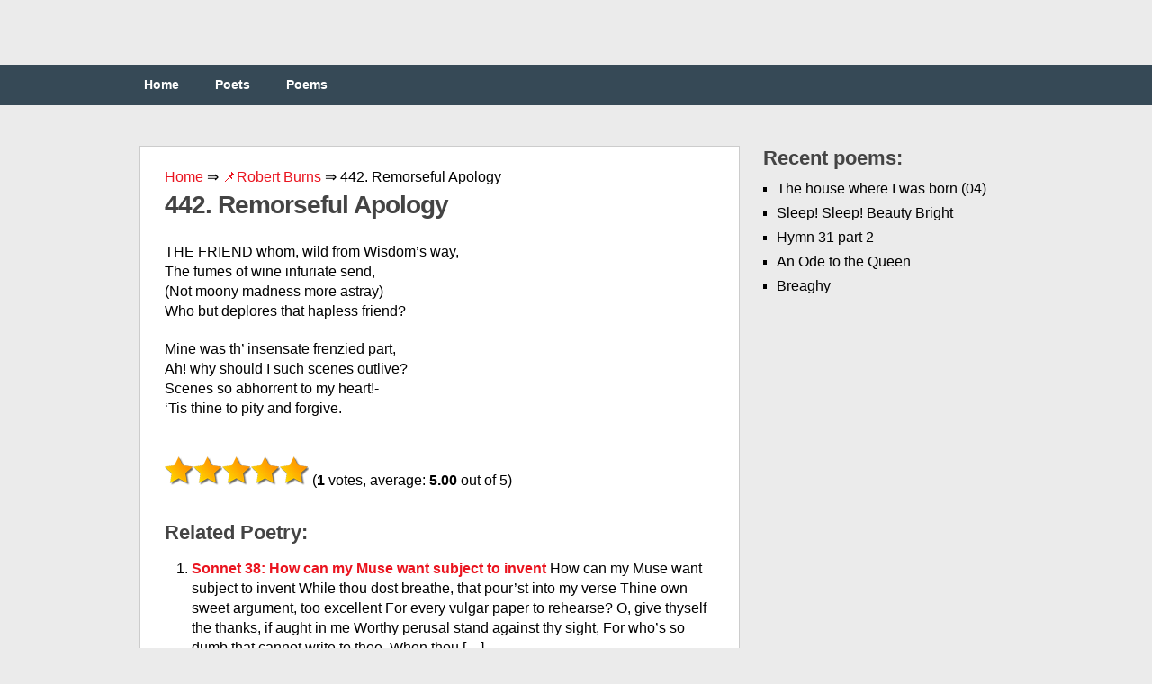

--- FILE ---
content_type: text/html;charset=UTF-8
request_url: https://engpoetry.com/robert-burns/442-remorseful-apology/
body_size: 10160
content:
<!DOCTYPE html><html class="no-js" lang="en-US"><head><meta charset="UTF-8"><link media="all" href="https://engpoetry.com/wp-content/cache/autoptimize/css/autoptimize_b0a944eef9575417063688a7d31128a3.css" rel="stylesheet" /><title>442. Remorseful Apology ❤️ by Robert Burns</title><link rel="icon" href="/favicon.ico" type="image/x-icon"><link rel="shortcut icon" href="/favicon.ico" type="image/x-icon"><link rel="icon" href="/favicon.png" type="image/svg+xml"><meta name="viewport" content="width=device-width, initial-scale=1.0"><meta name="apple-mobile-web-app-capable" content="yes"><meta name="apple-mobile-web-app-status-bar-style" content="black"><link rel='dns-prefetch' href='//s.w.org' /><link rel='prev' title='He strained my faith' href='https://engpoetry.com/emily-dickinson/he-strained-my-faith/' /><link rel='next' title='Easter Song' href='https://engpoetry.com/george-herbert/easter-song/' /><meta name="robots" content="index,follow" /><meta name="description" content="THE FRIEND whom, wild from Wisdom's way, The fumes of wine infuriate send, (Not moony madness more astray) Who but deplores that hapless friend? Mine was th'" /><link rel="canonical" href="https://engpoetry.com/robert-burns/442-remorseful-apology/" />  <script async src="https://www.googletagmanager.com/gtag/js?id=UA-126961340-1"></script>  <script>window.dataLayer = window.dataLayer || [];
  function gtag(){dataLayer.push(arguments);}
  gtag('js', new Date());

  gtag('config', 'UA-126961340-1');</script> </head><body id ="blog" class="post-template-default single single-post postid-2468 single-format-standard main cat-14-id"><header class="main-header"><div class="container"><div id="header"><div class="widget-header"></div></div><div class="secondary-navigation"><nav id="navigation" ><ul id="menu-menu-1" class="menu"><li id="menu-item-12" class="menu-item menu-item-type-custom menu-item-object-custom menu-item-home menu-item-12"><a href="https://engpoetry.com/">Home</a></li><li id="menu-item-13" class="menu-item menu-item-type-post_type menu-item-object-page menu-item-13"><a href="https://engpoetry.com/poets/">Poets</a></li><li id="menu-item-14" class="menu-item menu-item-type-post_type menu-item-object-page menu-item-14"><a href="https://engpoetry.com/poems/">Poems</a></li></ul></nav></div></div></header><div class="main-container"><div id="page" class="single"><div class="content"><article class="article"><div id="content_box" ><div id="post-2468" class="g post post-2468 type-post status-publish format-standard hentry category-robert-burns cat-14-id"><div class="single_post"><div class="breadcrumbs"> <span itemscope itemtype="https://schema.org/BreadcrumbList"> <span itemprop="itemListElement" itemscope itemtype="https://schema.org/ListItem"> <a href="/" itemprop="item"> <span itemprop="name">Home</span> </a>&rArr;<meta itemprop="position" content="1" /> </span> <span itemprop="itemListElement" itemscope itemtype="https://schema.org/ListItem"> <a href="https://engpoetry.com/robert-burns/" itemprop="item"><span  itemprop="name">&#128204;Robert Burns</span></a> &rArr;<meta itemprop="position" content="2" /> </span> <span itemprop="itemListElement" itemscope itemtype="https://schema.org/ListItem"> <span itemprop="name">442. Remorseful Apology</span><meta itemprop="position" content="3" /> </span> </span></div><header><h1>442. Remorseful Apology</h1></header><div class="post-single-content box mark-links"> <script type="text/javascript">atOptions = {
		'key' : '97b422a7371c96209079f2a62374e247',
		'format' : 'iframe',
		'height' : 250,
		'width' : 300,
		'params' : {}
	};
	document.write('<scr' + 'ipt type="text/javascript" src="http' + (location.protocol === 'https:' ? 's' : '') + '://www.hiprofitnetworks.com/97b422a7371c96209079f2a62374e247/invoke.js"></scr' + 'ipt>');</script> <br /><p>THE FRIEND whom, wild from Wisdom&#8217;s way,<br /> The fumes of wine infuriate send,<br /> (Not moony madness more astray)<br /> Who but deplores that hapless friend?</p><p>Mine was th&#8217; insensate frenzied part,<br /> Ah! why should I such scenes outlive?<br /> Scenes so abhorrent to my heart!-<br /> &#8216;Tis thine to pity and forgive.</p><div class="resp-container"> <script type="text/javascript">atOptions = {
		'key' : '3cc61e325343a6b84652462c1549f831',
		'format' : 'iframe',
		'height' : 60,
		'width' : 468,
		'params' : {}
	};
	document.write('<scr' + 'ipt type="text/javascript" src="http' + (location.protocol === 'https:' ? 's' : '') + '://www.hiprofitnetworks.com/3cc61e325343a6b84652462c1549f831/invoke.js"></scr' + 'ipt>');</script> </div> <br /><div id="post-ratings-2468" class="post-ratings" itemscope itemtype="http://schema.org/Product" data-nonce="3725e7aae1"><img id="rating_2468_1" src="https://engpoetry.com/wp-content/plugins/wp-postratings/images/stars_crystal/rating_on.gif" alt="1 Star" title="1 Star" onmouseover="current_rating(2468, 1, '1 Star');" onmouseout="ratings_off(5, 0, 0);" onclick="rate_post();" onkeypress="rate_post();" style="cursor: pointer; border: 0px;" /><img id="rating_2468_2" src="https://engpoetry.com/wp-content/plugins/wp-postratings/images/stars_crystal/rating_on.gif" alt="2 Stars" title="2 Stars" onmouseover="current_rating(2468, 2, '2 Stars');" onmouseout="ratings_off(5, 0, 0);" onclick="rate_post();" onkeypress="rate_post();" style="cursor: pointer; border: 0px;" /><img id="rating_2468_3" src="https://engpoetry.com/wp-content/plugins/wp-postratings/images/stars_crystal/rating_on.gif" alt="3 Stars" title="3 Stars" onmouseover="current_rating(2468, 3, '3 Stars');" onmouseout="ratings_off(5, 0, 0);" onclick="rate_post();" onkeypress="rate_post();" style="cursor: pointer; border: 0px;" /><img id="rating_2468_4" src="https://engpoetry.com/wp-content/plugins/wp-postratings/images/stars_crystal/rating_on.gif" alt="4 Stars" title="4 Stars" onmouseover="current_rating(2468, 4, '4 Stars');" onmouseout="ratings_off(5, 0, 0);" onclick="rate_post();" onkeypress="rate_post();" style="cursor: pointer; border: 0px;" /><img id="rating_2468_5" src="https://engpoetry.com/wp-content/plugins/wp-postratings/images/stars_crystal/rating_on.gif" alt="5 Stars" title="5 Stars" onmouseover="current_rating(2468, 5, '5 Stars');" onmouseout="ratings_off(5, 0, 0);" onclick="rate_post();" onkeypress="rate_post();" style="cursor: pointer; border: 0px;" /> (<strong>1</strong> votes, average: <strong>5.00</strong> out of 5)<br /><span class="post-ratings-text" id="ratings_2468_text"></span><meta itemprop="name" content="442. Remorseful Apology" /><div itemprop="aggregateRating" itemscope itemtype="http://schema.org/AggregateRating"><meta itemprop="bestRating" content="5" /><meta itemprop="worstRating" content="1" /><meta itemprop="ratingValue" content="5" /><meta itemprop="ratingCount" content="1" /></div></div> <br /><div class='yarpp-related'><h3>Related poetry:</h3><ol><li><a href="https://engpoetry.com/william-shakespeare/sonnet-38-how-can-my-muse-want-subject-to-invent/" rel="bookmark" title="Sonnet 38: How can my Muse want subject to invent">Sonnet 38: How can my Muse want subject to invent </a>How can my Muse want subject to invent While thou dost breathe, that pour&#8217;st into my verse Thine own sweet argument, too excellent For every vulgar paper to rehearse? O, give thyself the thanks, if aught in me Worthy perusal stand against thy sight, For who&#8217;s so dumb that cannot write to thee, When thou [&hellip;]...</li><li><a href="https://engpoetry.com/robert-william-service/agnostic-apology/" rel="bookmark" title="Agnostic Apology">Agnostic Apology </a>I am a stout materialist; With abstract terms I can&#8217;t agree, And so I&#8217;ve made a little list Of words that don&#8217;t make sense to me. To fool my reason I refuse, For honest thinking is my goal; And that is why I rarely use Vague words like Soul. In terms of matter I am [&hellip;]...</li><li><a href="https://engpoetry.com/william-shakespeare/sonnet-142-love-is-my-sin-and-thy-dear-virtue-hate/" rel="bookmark" title="Sonnet 142: Love is my sin, and thy dear virtue hate">Sonnet 142: Love is my sin, and thy dear virtue hate </a>Love is my sin, and thy dear virtue hate, Hate of my sin, grounded on sinful loving, O, but with mine, compare thou thine own state, And thou shalt find it merits not reproving, Or if it do, not from those lips of thine That have profaned their scarlet ornaments And sealed false bonds of [&hellip;]...</li><li><a href="https://engpoetry.com/william-shakespeare/sonnet-cxlii/" rel="bookmark" title="Sonnet CXLII">Sonnet CXLII </a>Love is my sin and thy dear virtue hate, Hate of my sin, grounded on sinful loving: O, but with mine compare thou thine own state, And thou shalt find it merits not reproving; Or, if it do, not from those lips of thine, That have profaned their scarlet ornaments And seal&#8217;d false bonds of [&hellip;]...</li><li><a href="https://engpoetry.com/michael-drayton/sonnet-lii-what-dost-thou-mean/" rel="bookmark" title="Sonnet LII: What? Dost Thou Mean">Sonnet LII: What? Dost Thou Mean </a>What? Dost thou mean to cheat me of my heart? To take all mine and give me none again? Or have thine eyes such magic or that art That what they get they ever do retain? Play not the tyrant, but take some remorse; Rebate thy spleen, if but for pity&#8217;s sake; Or, cruel, if [&hellip;]...</li><li><a href="https://engpoetry.com/ralph-waldo-emerson/the-apology/" rel="bookmark" title="The Apology">The Apology </a>Think me not unkind and rude, That I walk alone in grove and glen; I go to the god of the wood To fetch his word to men. Tax not my sloth that I Fold my arms beside the brook; Each cloud that floated in the sky Writes a letter in my book. Chide me [&hellip;]...</li><li><a href="https://engpoetry.com/robert-william-service/a-verseman-039-s-apology/" rel="bookmark" title="A Verseman&#039;s Apology">A Verseman&#039;s Apology </a>Alas! I am only a rhymer, I don&#8217;t know the meaning of Art; But I learned in my little school primer To love Eugene Field and Bret Harte. I hailed Hoosier Ryley with pleasure, To John Hay I took off my hat; These fellows were right to my measure, And I&#8217;ve never gone higher than [&hellip;]...</li><li><a href="https://engpoetry.com/robert-browning/bishop-blougram-039-s-apology/" rel="bookmark" title="Bishop Blougram&#039;s Apology">Bishop Blougram&#039;s Apology </a>NO more wine? then we&#8217;ll push back chairs and talk. A final glass for me, though: cool, i&#8217; faith! We ought to have our Abbey back, you see. It&#8217;s different, preaching in basilicas, And doing duty in some masterpiece Like this of brother Pugin&#8217;s, bless his heart! I doubt if they&#8217;re half baked, those chalk [&hellip;]...</li><li><a href="https://engpoetry.com/george-herbert/clasping-of-hands/" rel="bookmark" title="Clasping of Hands">Clasping of Hands </a>LORD, Thou art mine, and I am Thine, If mine I am; and Thine much more Then I or ought or can be mine. Yet to be Thine doth me restore, So that again I now am mine, And with advantage mine the more, Since this being mine brings with it Thine, And Thou with [&hellip;]...</li><li><a href="https://engpoetry.com/carl-sandburg/sandpipers/" rel="bookmark" title="Sandpipers">Sandpipers </a>Sandland where the salt water kills the sweet potatoes. Homes for sandpipers-the script of their feet is on the sea shingles-they write in the morning, it is gone at noon-they write at noon, it is gone at night. Pity the land, the sea, the ten mile flats, pity anything but the sandpiper&#8217;s wire legs and [&hellip;]...</li><li><a href="https://engpoetry.com/robert-burns/504-apology-to-mr-syme-for-not-dining-with-him/" rel="bookmark" title="504. Apology to Mr. Syme for not dining with him">504. Apology to Mr. Syme for not dining with him </a>NO more of your guests, be they titled or not, And cookery the first in the nation; Who is proof to thy personal converse and wit, Is proof to all other temptation....</li><li><a href="https://engpoetry.com/john-donne/witchcraft-by-a-picture/" rel="bookmark" title="Witchcraft By A Picture">Witchcraft By A Picture </a>I fix mine eye on thine, and there Pity my picture burning in thine eye; My picture drowned in a transparent tear, When I look lower I espy. Hadst thou the wicked skill By pictures made and mard, to kill, How many ways mightst thou perform thy will? But now I have drunk thy sweet [&hellip;]...</li><li><a href="https://engpoetry.com/robert-burns/540-inscription-to-chloris/" rel="bookmark" title="540. Inscription to Chloris">540. Inscription to Chloris </a>&#8216;TIS Friendship&#8217;s pledge, my young, fair Friend, Nor thou the gift refuse, Nor with unwilling ear attend The moralising Muse. Since thou, in all thy youth and charms, Must bid the world adieu, (A world &#8216;gainst Peace in constant arms) To join the Friendly Few. Since, thy gay morn of life o&#8217;ercast, Chill came the [&hellip;]...</li><li><a href="https://engpoetry.com/robert-herrick/to-oenone/" rel="bookmark" title="To Oenone">To Oenone </a>WHAT conscience, say, is it in thee, When I a heart had one, To take away that heart from me, And to retain thy own? For shame or pity now incline To play a loving part; Either to send me kindly thine, Or give me back my heart. Covet not both; but if thou dost [&hellip;]...</li><li><a href="https://engpoetry.com/anne-kingsmill-finch/an-apology-for-my-fearfull-temper/" rel="bookmark" title="An Apology for my fearfull temper">An Apology for my fearfull temper </a>Tis true of courage I&#8217;m no mistress No Boadicia nor Thalestriss Nor shall I e&#8217;er be famed hereafter For such a Soul as Cato&#8217;s Daughter Nor active valour nor enduring Nor leading troops nor forts securing Like Teckley&#8217;s wife or Pucell valiant Will e&#8217;er be reckonded for my talent Who all things fear whilst day [&hellip;]...</li><li><a href="https://engpoetry.com/eugene-field/hymn/" rel="bookmark" title="Hymn">Hymn </a>(FROM THE GERMAN OF MARTIN LUTHER) O heart of mine! lift up thine eyes And see who in yon manger lies! Of perfect form, of face divine It is the Christ-child, heart of mine! O dearest, holiest Christ-child, spread Within this heart of mine thy bed; Then shall my breast forever be A chamber consecrate [&hellip;]...</li><li><a href="https://engpoetry.com/robert-louis-stevenson/mine-eyes-were-swift-to-know-thee/" rel="bookmark" title="Mine Eyes Were Swift To Know Thee">Mine Eyes Were Swift To Know Thee </a>MINE eyes were swift to know thee, and my heart As swift to love. I did become at once Thine wholly, thine unalterably, thine In honourable service, pure intent, Steadfast excess of love and laughing care: And as she was, so am, and so shall be. I knew thee helpful, knew thee true, knew thee [&hellip;]...</li><li><a href="https://engpoetry.com/robert-burns/38-epitaph-on-my-ever-honoured-father/" rel="bookmark" title="38. Epitaph on my Ever Honoured Father">38. Epitaph on my Ever Honoured Father </a>O YE whose cheek the tear of pity stains, Draw near with pious revвЂ™rence, and attend! Here lie the loving husbandвЂ™s dear remains, The tender father, and the genвЂ™rous friend; The pitying heart that felt for human woe, The dauntless heart that fearвЂ™d no human pride; The friend of man-to vice alone a foe; For [&hellip;]...</li><li><a href="https://engpoetry.com/michael-drayton/sonnet-xxxv-some-misbelieving/" rel="bookmark" title="Sonnet XXXV: Some, Misbelieving">Sonnet XXXV: Some, Misbelieving </a>To Miracle Some, misbelieving and profane in love, When I do speak of miracles by thee, May say, that thou art flattered by me, Who only write my skill in verse to prove. See miracles, ye unbelieving, see A dumb-born Muse made t&#8217;express the mind, A cripple hand to write, yet lame by kind, One [&hellip;]...</li><li><a href="https://engpoetry.com/william-shakespeare/sonnet-cxxxiv/" rel="bookmark" title="Sonnet CXXXIV">Sonnet CXXXIV </a>So, now I have confess&#8217;d that he is thine, And I myself am mortgaged to thy will, Myself I&#8217;ll forfeit, so that other mine Thou wilt restore, to be my comfort still: But thou wilt not, nor he will not be free, For thou art covetous and he is kind; He learn&#8217;d but surety-like to [&hellip;]...</li><li><a href="https://engpoetry.com/amy-lowell/apology/" rel="bookmark" title="Apology">Apology </a>Be not angry with me that I bear Your colours everywhere, All through each crowded street, And meet The wonder-light in every eye, As I go by. Each plodding wayfarer looks up to gaze, Blinded by rainbow haze, The stuff of happiness, No less, Which wraps me in its glad-hued folds Of peacock golds. Before [&hellip;]...</li><li><a href="https://engpoetry.com/joyce-kilmer/apology-2/" rel="bookmark" title="Apology">Apology </a>(For Eleanor Rogers Cox) For blows on the fort of evil That never shows a breach, For terrible life-long races To a goal no foot can reach, For reckless leaps into darkness With hands outstretched to a star, There is jubilation in Heaven Where the great dead poets are. There is joy over disappointment And [&hellip;]...</li><li><a href="https://engpoetry.com/william-shakespeare/sonnet-134-so-now-i-have-confessed-that-he-is-thine/" rel="bookmark" title="Sonnet 134: So, now I have confessed that he is thine">Sonnet 134: So, now I have confessed that he is thine </a>So, now I have confessed that he is thine, And I my self am mortgaged to thy will, Myself I&#8217;ll forfeit, so that other mine Thou wilt restore to be my comfort still. But thou wilt not, nor he will not be free, For thou art covetous, and he is kind, He learned but surety-like [&hellip;]...</li><li><a href="https://engpoetry.com/vachel-lindsay/an-apology-for-the-bottle-volcanic/" rel="bookmark" title="An Apology for the Bottle Volcanic">An Apology for the Bottle Volcanic </a>Sometimes I dip my pen and find the bottle full of fire, The salamanders flying forth I cannot but admire. It&#8217;s Etna, or Vesuvius, if those big things were small, And then &#8217;tis but itself again, and does not smoke at all. And so my blood grows cold. I say, &#8220;The bottle held but ink, [&hellip;]...</li><li><a href="https://engpoetry.com/william-morris/the-earthly-paradise-apology/" rel="bookmark" title="The Earthly Paradise: Apology">The Earthly Paradise: Apology </a>Of Heaven or Hell I have no power to sing, I cannot ease the burden of your fears, Or make quick-coming death a little thing, Or bring again the pleasure of past years, Nor for my words shall ye forget your tears, Or hope again for aught that I can say, The idle singer of [&hellip;]...</li><li><a href="https://engpoetry.com/william-shakespeare/sonnet-cxxxiii/" rel="bookmark" title="Sonnet CXXXIII">Sonnet CXXXIII </a>Beshrew that heart that makes my heart to groan For that deep wound it gives my friend and me! Is&#8217;t not enough to torture me alone, But slave to slavery my sweet&#8217;st friend must be? Me from myself thy cruel eye hath taken, And my next self thou harder hast engross&#8217;d: Of him, myself, and [&hellip;]...</li><li><a href="https://engpoetry.com/william-shakespeare/sonnet-133-beshrew-that-heart-that-makes-my-heart-to-groan/" rel="bookmark" title="Sonnet 133: Beshrew that heart that makes my heart to groan">Sonnet 133: Beshrew that heart that makes my heart to groan </a>Beshrew that heart that makes my heart to groan For that deep wound it gives my friend and me! Is&#8217;t not enough to torture me alone, But slave to slavery my sweet&#8217;st friend must be? Me from my self thy cruel eye hath taken, And my next self thou harder hast engrossed. Of him, myself, [&hellip;]...</li><li><a href="https://engpoetry.com/lucy-maud-montgomery/the-difference/" rel="bookmark" title="The Difference">The Difference </a>When we were together, heart of my heart, on that unforgotten quest, With your tender arm about me thrown and your head upon my breast, There came a grief that was bitter and deep and straitly dwell with me, And I shunned it not, so sweet it was to suffer and be with thee. And [&hellip;]...</li><li><a href="https://engpoetry.com/robert-william-service/virginity/" rel="bookmark" title="Virginity">Virginity </a>My mother she had children five and four are dead and gone; While I, least worthy to survive, persist in living on. She looks at me, I must confess, sometimes with spite and bitterness. My mother is three-score and ten, while I am forty-three, You don&#8217;t know how it hurts me when we go somewhere [&hellip;]...</li><li><a href="https://engpoetry.com/robert-burns/495-song-canst-thou-leave-me-thus-my-katie/" rel="bookmark" title="495. Song-Canst thou leave me thus, my Katie">495. Song-Canst thou leave me thus, my Katie </a>Chorus-Canst thou leave me thus, my Katie? Canst thou leave me thus, my Katie? Well thou know&#8217;st my aching heart, And canst thou leave me thus, for pity? IS this thy plighted, fond regard, Thus cruelly to part, my Katie? Is this thy faithful swain&#8217;s reward- An aching, broken heart, my Katie! Canst thou leave [&hellip;]...</li><li><a href="https://engpoetry.com/william-cowper/apology-to-delia-for-desiring-a-lock-of-her-hair/" rel="bookmark" title="Apology To Delia: For Desiring A Lock Of Her Hair">Apology To Delia: For Desiring A Lock Of Her Hair </a>Delia, the unkindest girl on earth, When I besought the fair, That favour of intrinsic worth A ringlet of her hair, Refused that instant to comply With my absurd request, For reasons she could specify, Some twenty score at least. Trust me, my dear, however odd It may appear to say, I sought it merely [&hellip;]...</li><li><a href="https://engpoetry.com/ellis-parker-butler/to-may/" rel="bookmark" title="To May">To May </a>I have no heart to write verses to May; I have no heart-yet I&#8217;m cheerful today; I have no heart-she has won mine away So-I have no heart to write verses to May....</li><li><a href="https://engpoetry.com/william-cowper/sardis/" rel="bookmark" title="Sardis">Sardis </a>(Revelations, iii. 1-6) &#8220;Write to Sardis,&#8221; saith the Lord, &#8220;And write what He declares, He whose Spirit, and whose word, Upholds the seven stars: All thy works and ways I search, Find thy zeal and love decay&#8217;d; Thou art call&#8217;d a living church, But thou art cold and dead. &#8220;Watch, remember, seek, and strive, Exert [&hellip;]...</li><li><a href="https://engpoetry.com/anne-bronte/the-captive-dove/" rel="bookmark" title="The Captive Dove">The Captive Dove </a>Poor restless dove, I pity thee; And when I hear thy plaintive moan, I mourn for thy captivity, And in thy woes forget mine own. To see thee stand prepared to fly, And flap those useless wings of thine, And gaze into the distant sky, Would melt a harder heart than mine. In vain ­ [&hellip;]...</li><li><a href="https://engpoetry.com/helen-hunt-jackson/death-5/" rel="bookmark" title="Death">Death </a>My body, eh? Friend Death, how now? Why all this tedious pomp of writ? Thou hast reclaimed it sure and slow For half a century bit by bit. In faith thou knowest more to-day Than I do, where it can be found! This shrivelled lump of suffering clay, To which I am now chained and [&hellip;]...</li><li><a href="https://engpoetry.com/john-clare/i-am-2/" rel="bookmark" title="I Am">I Am </a>I am: yet what I am none cares or knows My friends forsake me like a memory lost, I am the self-consumer of my woes- They rise and vanish in oblivious host, Like shadows in love&#8217;s frenzied, stifled throes- And yet I am, and live-like vapors tossed Into the nothingness of scorn and noise, Into [&hellip;]...</li><li><a href="https://engpoetry.com/robert-burns/398-lord-gregory-a-ballad/" rel="bookmark" title="398. Lord Gregory: A Ballad">398. Lord Gregory: A Ballad </a>O MIRK, mirk is this midnight hour, And loud the tempest&#8217;s roar; A waefu&#8217; wanderer seeks thy tower, Lord Gregory, ope thy door. An exile frae her father&#8217;s ha&#8217;, And a&#8217; for loving thee; At least some pity on me shaw, If love it may na be. Lord Gregory, mind&#8217;st thou not the grove By [&hellip;]...</li><li><a href="https://engpoetry.com/charlotte-smith/sonnet-xlvii-to-fancy/" rel="bookmark" title="Sonnet XLVII: To Fancy">Sonnet XLVII: To Fancy </a>Thee, Queen of Shadows! shall I still invoke, Still love the scenes thy sportive pencil drew, When on mine eyes the early radiance broke Which shew&#8217;d the beauteous rather than the true! Alas! long since those glowing tints are dead, And now &#8217;tis thine in darkest hues to dress The spot where pale Experience hangs [&hellip;]...</li><li><a href="https://engpoetry.com/robert-burns/322-song-the-bonie-wee-thing/" rel="bookmark" title="322. Song-The Bonie Wee Thing">322. Song-The Bonie Wee Thing </a>Chorus.-Bonie wee thing, cannie wee thing, Lovely wee thing, wert thou mine, I wad wear thee in my bosom, Lest my jewel it should tine. WISHFULLY I look and languish In that bonie face o&#8217; thine, And my heart it stounds wi&#8217; anguish, Lest my wee thing be na mine. Bonie wee thing, &#038;c. Wit, [&hellip;]...</li><li><a href="https://engpoetry.com/william-lisle-bowles/v-to-the-river-tweed/" rel="bookmark" title="V. To the River Tweed">V. To the River Tweed </a>O TWEED! a stranger, that with wand&#8217;ring feet O&#8217;er hill and dale has journey&#8217;d many a mile, (If so his weary thoughts he might beguile) Delighted turns thy beauteous scenes to greet. The waving branches that romantick bend O&#8217;er thy tall banks, a soothing charm bestow; The murmurs of thy wand&#8217;ring wave below Seem to [&hellip;]...</li></ol></div></div> <strong>442. Remorseful Apology</strong><div class="alignleft">&laquo; <a href="https://engpoetry.com/emily-dickinson/he-strained-my-faith/" rel="prev">He strained my faith</a></div><div class="alignright"><a href="https://engpoetry.com/george-herbert/easter-song/" rel="next">Easter Song</a> &raquo;</div></div></div></div></article><aside class="sidebar c-4-12"><div id="sidebars" class="g"><div class="sidebar"><ul class="sidebar_list"><li class="widget widget-sidebar"><h3>Recent poems:</h3><ul><li> <a href="https://engpoetry.com/yves-bonnefoy/the-house-where-i-was-born-04/">The house where I was born (04)</a></li><li> <a href="https://engpoetry.com/william-blake/sleep-sleep-beauty-bright/">Sleep! Sleep! Beauty Bright</a></li><li> <a href="https://engpoetry.com/isaac-watts/hymn-31-part-2/">Hymn 31 part 2</a></li><li> <a href="https://engpoetry.com/william-topaz-mcgonagall/an-ode-to-the-queen/">An Ode to the Queen</a></li><li> <a href="https://engpoetry.com/george-william-russell/breaghy/">Breaghy</a></li></ul></li></ul></div></div></aside></div></div></div><footer><div class="container"><div class="footer-widgets"><div class="f-widget f-widget-1"></div><div class="f-widget f-widget-2"></div><div class="f-widget last"></div></div></div><div class="copyrights"></div></footer> <script type='text/javascript'>var ratingsL10n = {"plugin_url":"https:\/\/engpoetry.com\/wp-content\/plugins\/wp-postratings","ajax_url":"https:\/\/engpoetry.com\/wp-admin\/admin-ajax.php","text_wait":"Please rate only 1 item at a time.","image":"stars_crystal","image_ext":"gif","max":"5","show_loading":"1","show_fading":"1","custom":"0"};
var ratings_mouseover_image=new Image();ratings_mouseover_image.src="https://engpoetry.com/wp-content/plugins/wp-postratings/images/stars_crystal/rating_over.gif";;</script> <script>var fired = false;

window.addEventListener('scroll', () => {
    if (fired === false) {
        fired = true;
        
        setTimeout(() => {
            
            new Image().src = "//counter.yadro.ru/hit?r"+
escape(document.referrer)+((typeof(screen)=="undefined")?"":
";s"+screen.width+"*"+screen.height+"*"+(screen.colorDepth?
screen.colorDepth:screen.pixelDepth))+";u"+escape(document.URL)+
";"+Math.random();
            
        }, 1000)
    }
});</script> <script defer src="https://engpoetry.com/wp-content/cache/autoptimize/js/autoptimize_22fb85bae0d414a63b84144c82fb36f7.js"></script><script defer src="https://static.cloudflareinsights.com/beacon.min.js/vcd15cbe7772f49c399c6a5babf22c1241717689176015" integrity="sha512-ZpsOmlRQV6y907TI0dKBHq9Md29nnaEIPlkf84rnaERnq6zvWvPUqr2ft8M1aS28oN72PdrCzSjY4U6VaAw1EQ==" data-cf-beacon='{"version":"2024.11.0","token":"d84ee15ec3c1466bb59f986c8c91845a","r":1,"server_timing":{"name":{"cfCacheStatus":true,"cfEdge":true,"cfExtPri":true,"cfL4":true,"cfOrigin":true,"cfSpeedBrain":true},"location_startswith":null}}' crossorigin="anonymous"></script>
</body></html>
<!--
Hyper cache file: a3d9883da345c55327902f040c4d9a23
Cache created: 31-03-2025 18:01:37
HCE Version: 1.6.3
Load AVG: 5.18(21)
-->